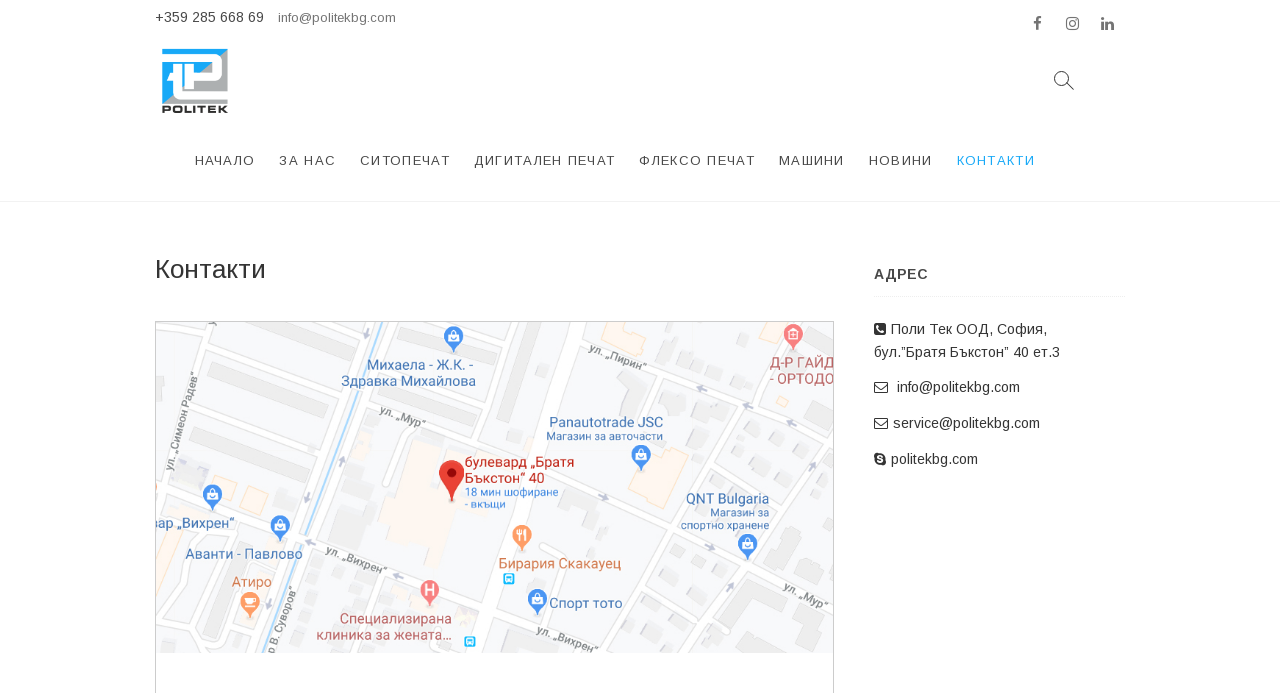

--- FILE ---
content_type: text/html; charset=UTF-8
request_url: http://politekbg.com/blog/
body_size: 9864
content:
<!DOCTYPE html>
<html lang="en-US">
<head>
<meta charset="UTF-8" />
<link rel="profile" href="http://gmpg.org/xfn/11" />
<title>Контакти &#8211; Politek LTD</title>
<link rel='dns-prefetch' href='//fonts.googleapis.com' />
<link rel='dns-prefetch' href='//s.w.org' />
<link rel="alternate" type="application/rss+xml" title="Politek LTD &raquo; Feed" href="http://politekbg.com/feed/" />
		<script type="text/javascript">
			window._wpemojiSettings = {"baseUrl":"https:\/\/s.w.org\/images\/core\/emoji\/12.0.0-1\/72x72\/","ext":".png","svgUrl":"https:\/\/s.w.org\/images\/core\/emoji\/12.0.0-1\/svg\/","svgExt":".svg","source":{"concatemoji":"http:\/\/politekbg.com\/wp-includes\/js\/wp-emoji-release.min.js?ver=5.2.23"}};
			!function(e,a,t){var n,r,o,i=a.createElement("canvas"),p=i.getContext&&i.getContext("2d");function s(e,t){var a=String.fromCharCode;p.clearRect(0,0,i.width,i.height),p.fillText(a.apply(this,e),0,0);e=i.toDataURL();return p.clearRect(0,0,i.width,i.height),p.fillText(a.apply(this,t),0,0),e===i.toDataURL()}function c(e){var t=a.createElement("script");t.src=e,t.defer=t.type="text/javascript",a.getElementsByTagName("head")[0].appendChild(t)}for(o=Array("flag","emoji"),t.supports={everything:!0,everythingExceptFlag:!0},r=0;r<o.length;r++)t.supports[o[r]]=function(e){if(!p||!p.fillText)return!1;switch(p.textBaseline="top",p.font="600 32px Arial",e){case"flag":return s([55356,56826,55356,56819],[55356,56826,8203,55356,56819])?!1:!s([55356,57332,56128,56423,56128,56418,56128,56421,56128,56430,56128,56423,56128,56447],[55356,57332,8203,56128,56423,8203,56128,56418,8203,56128,56421,8203,56128,56430,8203,56128,56423,8203,56128,56447]);case"emoji":return!s([55357,56424,55356,57342,8205,55358,56605,8205,55357,56424,55356,57340],[55357,56424,55356,57342,8203,55358,56605,8203,55357,56424,55356,57340])}return!1}(o[r]),t.supports.everything=t.supports.everything&&t.supports[o[r]],"flag"!==o[r]&&(t.supports.everythingExceptFlag=t.supports.everythingExceptFlag&&t.supports[o[r]]);t.supports.everythingExceptFlag=t.supports.everythingExceptFlag&&!t.supports.flag,t.DOMReady=!1,t.readyCallback=function(){t.DOMReady=!0},t.supports.everything||(n=function(){t.readyCallback()},a.addEventListener?(a.addEventListener("DOMContentLoaded",n,!1),e.addEventListener("load",n,!1)):(e.attachEvent("onload",n),a.attachEvent("onreadystatechange",function(){"complete"===a.readyState&&t.readyCallback()})),(n=t.source||{}).concatemoji?c(n.concatemoji):n.wpemoji&&n.twemoji&&(c(n.twemoji),c(n.wpemoji)))}(window,document,window._wpemojiSettings);
		</script>
		<style type="text/css">
img.wp-smiley,
img.emoji {
	display: inline !important;
	border: none !important;
	box-shadow: none !important;
	height: 1em !important;
	width: 1em !important;
	margin: 0 .07em !important;
	vertical-align: -0.1em !important;
	background: none !important;
	padding: 0 !important;
}
</style>
	<link rel='stylesheet' id='dashicons-css'  href='http://politekbg.com/wp-includes/css/dashicons.min.css?ver=5.2.23' type='text/css' media='all' />
<link rel='stylesheet' id='al_product_styles-css'  href='http://politekbg.com/wp-content/plugins/ecommerce-product-catalog/css/al_product.min.css?1573120391&#038;ver=5.2.23' type='text/css' media='all' />
<link rel='stylesheet' id='ic_range_slider-css'  href='http://politekbg.com/wp-content/plugins/ecommerce-product-catalog/js/range-slider/css/ion.rangeSlider.css?1573120391&#038;ver=5.2.23' type='text/css' media='all' />
<link rel='stylesheet' id='wp-block-library-css'  href='http://politekbg.com/wp-includes/css/dist/block-library/style.min.css?ver=5.2.23' type='text/css' media='all' />
<link rel='stylesheet' id='wc-block-style-css'  href='http://politekbg.com/wp-content/plugins/woocommerce/packages/woocommerce-blocks/build/style.css?ver=2.3.0' type='text/css' media='all' />
<link rel='stylesheet' id='lvca-animate-styles-css'  href='http://politekbg.com/wp-content/plugins/addons-for-visual-composer/assets/css/animate.css?ver=2.5.6' type='text/css' media='all' />
<link rel='stylesheet' id='lvca-frontend-styles-css'  href='http://politekbg.com/wp-content/plugins/addons-for-visual-composer/assets/css/lvca-frontend.css?ver=2.5.6' type='text/css' media='all' />
<link rel='stylesheet' id='lvca-icomoon-styles-css'  href='http://politekbg.com/wp-content/plugins/addons-for-visual-composer/assets/css/icomoon.css?ver=2.5.6' type='text/css' media='all' />
<link rel='stylesheet' id='contact-form-7-css'  href='http://politekbg.com/wp-content/plugins/contact-form-7/includes/css/styles.css?ver=5.1.4' type='text/css' media='all' />
<link rel='stylesheet' id='woocommerce-layout-css'  href='http://politekbg.com/wp-content/plugins/woocommerce/assets/css/woocommerce-layout.css?ver=3.7.3' type='text/css' media='all' />
<link rel='stylesheet' id='woocommerce-smallscreen-css'  href='http://politekbg.com/wp-content/plugins/woocommerce/assets/css/woocommerce-smallscreen.css?ver=3.7.3' type='text/css' media='only screen and (max-width: 768px)' />
<link rel='stylesheet' id='woocommerce-general-css'  href='http://politekbg.com/wp-content/plugins/woocommerce/assets/css/woocommerce.css?ver=3.7.3' type='text/css' media='all' />
<style id='woocommerce-inline-inline-css' type='text/css'>
.woocommerce form .form-row .required { visibility: visible; }
</style>
<link rel='stylesheet' id='lvca-accordion-css'  href='http://politekbg.com/wp-content/plugins/addons-for-visual-composer/includes/addons/accordion/css/style.css?ver=2.5.6' type='text/css' media='all' />
<link rel='stylesheet' id='lvca-slick-css'  href='http://politekbg.com/wp-content/plugins/addons-for-visual-composer/assets/css/slick.css?ver=2.5.6' type='text/css' media='all' />
<link rel='stylesheet' id='lvca-carousel-css'  href='http://politekbg.com/wp-content/plugins/addons-for-visual-composer/includes/addons/carousel/css/style.css?ver=2.5.6' type='text/css' media='all' />
<link rel='stylesheet' id='lvca-clients-css'  href='http://politekbg.com/wp-content/plugins/addons-for-visual-composer/includes/addons/clients/css/style.css?ver=2.5.6' type='text/css' media='all' />
<link rel='stylesheet' id='lvca-heading-css'  href='http://politekbg.com/wp-content/plugins/addons-for-visual-composer/includes/addons/heading/css/style.css?ver=2.5.6' type='text/css' media='all' />
<link rel='stylesheet' id='lvca-odometers-css'  href='http://politekbg.com/wp-content/plugins/addons-for-visual-composer/includes/addons/odometers/css/style.css?ver=2.5.6' type='text/css' media='all' />
<link rel='stylesheet' id='lvca-piecharts-css'  href='http://politekbg.com/wp-content/plugins/addons-for-visual-composer/includes/addons/piecharts/css/style.css?ver=2.5.6' type='text/css' media='all' />
<link rel='stylesheet' id='lvca-posts-carousel-css'  href='http://politekbg.com/wp-content/plugins/addons-for-visual-composer/includes/addons/posts-carousel/css/style.css?ver=2.5.6' type='text/css' media='all' />
<link rel='stylesheet' id='lvca-pricing-table-css'  href='http://politekbg.com/wp-content/plugins/addons-for-visual-composer/includes/addons/pricing-table/css/style.css?ver=2.5.6' type='text/css' media='all' />
<link rel='stylesheet' id='lvca-services-css'  href='http://politekbg.com/wp-content/plugins/addons-for-visual-composer/includes/addons/services/css/style.css?ver=2.5.6' type='text/css' media='all' />
<link rel='stylesheet' id='lvca-stats-bar-css'  href='http://politekbg.com/wp-content/plugins/addons-for-visual-composer/includes/addons/stats-bar/css/style.css?ver=2.5.6' type='text/css' media='all' />
<link rel='stylesheet' id='lvca-tabs-css'  href='http://politekbg.com/wp-content/plugins/addons-for-visual-composer/includes/addons/tabs/css/style.css?ver=2.5.6' type='text/css' media='all' />
<link rel='stylesheet' id='lvca-team-members-css'  href='http://politekbg.com/wp-content/plugins/addons-for-visual-composer/includes/addons/team/css/style.css?ver=2.5.6' type='text/css' media='all' />
<link rel='stylesheet' id='lvca-testimonials-css'  href='http://politekbg.com/wp-content/plugins/addons-for-visual-composer/includes/addons/testimonials/css/style.css?ver=2.5.6' type='text/css' media='all' />
<link rel='stylesheet' id='lvca-flexslider-css'  href='http://politekbg.com/wp-content/plugins/addons-for-visual-composer/assets/css/flexslider.css?ver=2.5.6' type='text/css' media='all' />
<link rel='stylesheet' id='lvca-testimonials-slider-css'  href='http://politekbg.com/wp-content/plugins/addons-for-visual-composer/includes/addons/testimonials-slider/css/style.css?ver=2.5.6' type='text/css' media='all' />
<link rel='stylesheet' id='lvca-portfolio-css'  href='http://politekbg.com/wp-content/plugins/addons-for-visual-composer/includes/addons/portfolio/css/style.css?ver=2.5.6' type='text/css' media='all' />
<link rel='stylesheet' id='wppopups-base-css'  href='http://politekbg.com/wp-content/plugins/wp-popups-lite/src/assets/css/wppopups-base.css?ver=2.0.3.7' type='text/css' media='all' />
<link rel='stylesheet' id='idyllic-style-css'  href='http://politekbg.com/wp-content/themes/idyllic/style.css?ver=5.2.23' type='text/css' media='all' />
<style id='idyllic-style-inline-css' type='text/css'>
/* Logo for high resolution screen(Use 2X size image) */
		.custom-logo-link .custom-logo {
			height: 80px;
			width: auto;
		}

		.top-logo-title .custom-logo-link {
			display: inline-block;
		}

		.top-logo-title .custom-logo {
			height: auto;
			width: 50%;
		}

		.top-logo-title #site-detail {
			display: block;
			text-align: center;
		}

		@media only screen and (max-width: 767px) { 
			.top-logo-title .custom-logo-link .custom-logo {
				width: 60%;
			}
		}

		@media only screen and (max-width: 480px) { 
			.top-logo-title .custom-logo-link .custom-logo {
				width: 80%;
			}
		}
		#site-branding #site-title, #site-branding #site-description{
			clip: rect(1px, 1px, 1px, 1px);
			position: absolute;
		}/* Front Page features Multi Color 1*/
			.our-feature-box .four-column .feature-content-wrap.feature-wrap-color-1,
			.our-feature-one .four-column .feature-icon.icon-color-1 {
				background-color: #18a9f7;
			}/* Front Page features Multi Color 1*/
			.fact-figure-box .four-column:nth-child(4n+1) .counter:after {
				background-color: #ffffff;
			}/* Front Page features Multi Color 2*/
			.our-feature-box .four-column .feature-content-wrap.feature-wrap-color-2,
			.our-feature-one .four-column .feature-icon.icon-color-2 {
				background-color: #797c7c;
			}/* Front Page features Multi Color 2*/
			.fact-figure-box .four-column:nth-child(4n+2) .counter:after {
				background-color: #ffffff;
			}/* Front Page features Multi Color 3*/
			.our-feature-box .four-column .feature-content-wrap.feature-wrap-color-3,
			.our-feature-one .four-column .feature-icon.icon-color-3 {
				background-color: #18a9f7;
			}/* Front Page features Multi Color 3*/
			.fact-figure-box .four-column:nth-child(4n+3) .counter:after {
				background-color: #ffffff;
			}/* Front Page features Multi Color 4*/
			.our-feature-box .four-column .feature-content-wrap.feature-wrap-color-4,
			.our-feature-one .four-column .feature-icon.icon-color-4 {
				background-color: #797c7c;
			}/* Front Page features Multi Color 4*/
			.fact-figure-box .four-column:nth-child(4n+4) .counter:after {
				background-color: #ffffff;
			}/* Fact and Figure Button Color */
			.btn-default.dark {
				background-color: #18a9f7;
			}
</style>
<link rel='stylesheet' id='font-awesome-css'  href='http://politekbg.com/wp-content/themes/idyllic/assets/font-awesome/css/font-awesome.min.css?ver=5.2.23' type='text/css' media='all' />
<link rel='stylesheet' id='idyllic-animate-css'  href='http://politekbg.com/wp-content/themes/idyllic/assets/wow/css/animate.min.css?ver=5.2.23' type='text/css' media='all' />
<link rel='stylesheet' id='idyllic-responsive-css'  href='http://politekbg.com/wp-content/themes/idyllic/css/responsive.css?ver=5.2.23' type='text/css' media='all' />
<link rel='stylesheet' id='idyllic-google-fonts-css'  href='//fonts.googleapis.com/css?family=Arimo%3A400%2C400i%2C700%7CLustria&#038;ver=5.2.23' type='text/css' media='all' />
<script type='text/javascript' src='http://politekbg.com/wp-includes/js/jquery/jquery.js?ver=1.12.4-wp'></script>
<script type='text/javascript' src='http://politekbg.com/wp-includes/js/jquery/jquery-migrate.min.js?ver=1.4.1'></script>
<script type='text/javascript'>
/* <![CDATA[ */
var product_object = {"ajaxurl":"https:\/\/politekbg.com\/wp-admin\/admin-ajax.php","post_id":"215","lightbox_settings":{"transition":"elastic","initialWidth":200,"maxWidth":"90%","maxHeight":"90%","rel":"gal"},"filter_button_label":"Filter","design_schemes":"blue-box ic-design"};
/* ]]> */
</script>
<script type='text/javascript' src='http://politekbg.com/wp-content/plugins/ecommerce-product-catalog/js/product.min.js?1573120391&#038;ver=5.2.23'></script>
<script type='text/javascript' src='http://politekbg.com/wp-content/plugins/ecommerce-product-catalog/js/range-slider/ion.rangeSlider.min.js?1573120391&#038;ver=5.2.23'></script>
<script type='text/javascript'>
/* <![CDATA[ */
var ic_ajax = {"query_vars":"{\"page\":\"\",\"pagename\":\"blog\"}","request_url":"http:\/\/politekbg.com\/blog\/","filters_reset_url":"","is_search":"","nonce":"b4d5a25f3d"};
/* ]]> */
</script>
<script type='text/javascript' src='http://politekbg.com/wp-content/plugins/ecommerce-product-catalog/js/product-ajax.min.js?1573120391&#038;ver=5.2.23'></script>
<script type='text/javascript' src='http://politekbg.com/wp-content/plugins/addons-for-visual-composer/includes/addons/accordion/js/accordion.min.js?ver=2.5.6'></script>
<script type='text/javascript' src='http://politekbg.com/wp-content/plugins/addons-for-visual-composer/assets/js/slick.min.js?ver=2.5.6'></script>
<script type='text/javascript' src='http://politekbg.com/wp-content/plugins/addons-for-visual-composer/assets/js/jquery.stats.min.js?ver=2.5.6'></script>
<script type='text/javascript' src='http://politekbg.com/wp-content/plugins/addons-for-visual-composer/includes/addons/odometers/js/odometer.min.js?ver=2.5.6'></script>
<script type='text/javascript' src='http://politekbg.com/wp-content/plugins/addons-for-visual-composer/includes/addons/piecharts/js/piechart.min.js?ver=2.5.6'></script>
<script type='text/javascript' src='http://politekbg.com/wp-content/plugins/addons-for-visual-composer/includes/addons/posts-carousel/js/posts-carousel.min.js?ver=2.5.6'></script>
<script type='text/javascript' src='http://politekbg.com/wp-content/plugins/addons-for-visual-composer/includes/addons/spacer/js/spacer.min.js?ver=2.5.6'></script>
<script type='text/javascript' src='http://politekbg.com/wp-content/plugins/addons-for-visual-composer/includes/addons/services/js/services.min.js?ver=2.5.6'></script>
<script type='text/javascript' src='http://politekbg.com/wp-content/plugins/addons-for-visual-composer/includes/addons/stats-bar/js/stats-bar.min.js?ver=2.5.6'></script>
<script type='text/javascript' src='http://politekbg.com/wp-content/plugins/addons-for-visual-composer/includes/addons/tabs/js/tabs.min.js?ver=2.5.6'></script>
<script type='text/javascript' src='http://politekbg.com/wp-content/plugins/addons-for-visual-composer/assets/js/jquery.flexslider.min.js?ver=2.5.6'></script>
<script type='text/javascript' src='http://politekbg.com/wp-content/plugins/addons-for-visual-composer/includes/addons/testimonials-slider/js/testimonials.min.js?ver=2.5.6'></script>
<script type='text/javascript' src='http://politekbg.com/wp-content/plugins/addons-for-visual-composer/assets/js/isotope.pkgd.min.js?ver=2.5.6'></script>
<script type='text/javascript' src='http://politekbg.com/wp-content/plugins/addons-for-visual-composer/assets/js/imagesloaded.pkgd.min.js?ver=2.5.6'></script>
<script type='text/javascript' src='http://politekbg.com/wp-content/plugins/addons-for-visual-composer/includes/addons/portfolio/js/portfolio.min.js?ver=2.5.6'></script>
<!--[if lt IE 9]>
<script type='text/javascript' src='http://politekbg.com/wp-content/themes/idyllic/js/html5.js?ver=3.7.3'></script>
<![endif]-->
<link rel='https://api.w.org/' href='http://politekbg.com/wp-json/' />
<link rel="EditURI" type="application/rsd+xml" title="RSD" href="https://politekbg.com/xmlrpc.php?rsd" />
<link rel="wlwmanifest" type="application/wlwmanifest+xml" href="http://politekbg.com/wp-includes/wlwmanifest.xml" /> 
<meta name="generator" content="WordPress 5.2.23" />
<meta name="generator" content="WooCommerce 3.7.3" />
<link rel="canonical" href="http://politekbg.com/blog/" />
<link rel='shortlink' href='http://politekbg.com/?p=215' />
<link rel="alternate" type="application/json+oembed" href="http://politekbg.com/wp-json/oembed/1.0/embed?url=http%3A%2F%2Fpolitekbg.com%2Fblog%2F" />
<link rel="alternate" type="text/xml+oembed" href="http://politekbg.com/wp-json/oembed/1.0/embed?url=http%3A%2F%2Fpolitekbg.com%2Fblog%2F&#038;format=xml" />
        <script type="text/javascript">
            (function () {
                window.lvca_fs = {can_use_premium_code: false};
            })();
        </script>
        	<meta name="viewport" content="width=device-width" />
		<noscript><style>.woocommerce-product-gallery{ opacity: 1 !important; }</style></noscript>
	<style type="text/css" id="custom-background-css">
body.custom-background { background-color: #dae0e3; }
</style>
	<style type="text/css" id="spu-css-3105" class="spu-css">		#spu-bg-3105 {
			background-color: rgba(205, 205, 205, 0.33);
		}

		#spu-3105 .spu-close {
			font-size: 40px;
			color: rgb(255, 255, 255);
			text-shadow: 0 1px 0#000;
		}

		#spu-3105 .spu-close:hover {
			color: #000;
		}

		#spu-3105 {
			background-color: rgb(251, 253, 253);
			max-width: 1024px;
			
					height: auto;
					box-shadow:  0px 0px 0px 0px #ccc;
				}

		#spu-3105 .spu-container {
					border: 5px solid;
			border-color: rgb(164, 248, 234);
			border-radius: 0px;
			margin: 14px;
					padding: 50px;
			height: calc(100% - 28px);
		}
								</style>
		<link rel="icon" href="https://politekbg.com/wp-content/uploads/2020/01/cropped-icon-sait-32x32.jpg" sizes="32x32" />
<link rel="icon" href="https://politekbg.com/wp-content/uploads/2020/01/cropped-icon-sait-192x192.jpg" sizes="192x192" />
<link rel="apple-touch-icon-precomposed" href="https://politekbg.com/wp-content/uploads/2020/01/cropped-icon-sait-180x180.jpg" />
<meta name="msapplication-TileImage" content="https://politekbg.com/wp-content/uploads/2020/01/cropped-icon-sait-270x270.jpg" />
		<style type="text/css" id="wp-custom-css">
			.vivid-red {
    background-color: #18a9f7 !important;
}
.slider-title, .slider-text {
	display: none;
}

.main-navigation a:hover, .main-navigation ul li.current-menu-item a, .main-navigation ul li.current_page_ancestor a, .main-navigation ul li.current-menu-ancestor a, .main-navigation ul li.current_page_item a, .main-navigation ul li:hover > a, .main-navigation li.current-menu-ancestor.menu-item-has-children > a:after, .main-navigation li.current-menu-item.menu-item-has-children > a:after, .main-navigation ul li:hover > a:after, .main-navigation li.menu-item-has-children > a:hover:after, .main-navigation li.page_item_has_children > 
a:hover:after {
	color: #18a9f7 !important
}
.meta-nav , .cat-links a, .tag-links a , a:hover, a:hover:after {
	color: #18a9f7 !important;
}

.about-title:after {
	background-color: #18a9f7 !important;
}
.go-to-top .icon-bg {
    background-color: #18a9f7 !important
}

.go-to-top::selection {
	background-color : #18a9f7 !important
}

.testimonial-box .flex-control-nav li a.flex-active:before, .testimonial-box .flex-control-nav li a:hover:before {
    border-color: #18a9f7 !important;
}
.testimonial-box .flex-control-nav li a.flex-active, .testimonial-box .flex-control-nav li a:hover{	 background-color: #18a9f7 !important;
}

.search-submit {
    background-color: #18a9f7
}
.portfolio-title-bg {
    color: #fff;
    font-size: 100px;
    line-height: 0;
    position: absolute;
    top: 10px;
    left: 0;
    width: 100%;
    z-index: 1;
    opacity: 0.8;
    -moz-opacity: 0.8;
    filter: alpha(opacity=80);
    font-weight: 700;
}

.flex-active {
	 background-color: #18a9f7!important;
}

a.more-link, .read_more {
	color: #18a9f7;
}
.team-member-box .flex-direction-nav li:hover a.flex-prev, .team-member-box .flex-direction-nav li:hover a.flex-next, .team-member-box .flex-direction-nav li:hover a.flex-prev, .team-member-box .flex-direction-nav li:hover a.flex-prev {
	color: #18a9f7;
	background-color: #18a9f7;
}
.team-member-box .flex-direction-nav li:hover {
	border:1px solid #18a9f7 !important;
}

.post-image-content .posted-on:before {
	background-color: #18a9f7 
}

.back-to-products {
	color: #18a9f7;
}

.wpcf7-form input[type="submit"]{
	 background-color: #18a9f7 !important;
}
		</style>
		</head>
<body class="page-template page-template-page-templates page-template-contact-template page-template-page-templatescontact-template-php page page-id-215 custom-background wp-custom-logo wp-embed-responsive theme-idyllic woocommerce-no-js ">
	<div id="page" class="site">
	<a class="skip-link screen-reader-text" href="#site-content-contain">Skip to content</a>
<!-- Masthead ============================================= -->
<header id="masthead" class="site-header " role="banner">
	<div class="header-wrap">
					<!-- Top Header============================================= -->
		<div class="top-header">
						<div class="top-bar">
				<div class="wrap">
					<aside id="text-8" class="widget widget_contact">			<div class="textwidget"><ul>
<li>+359 285 668 69</li>
<li><a href="mailto:info@politekbg.com">info@politekbg.com</a></li>
</ul>
</div>
		</aside><div class="header-social-block">	<div class="social-links clearfix">
	<ul><li id="menu-item-2010" class="menu-item menu-item-type-custom menu-item-object-custom menu-item-2010"><a href="http://facebook.com"><span class="screen-reader-text">facebook</span></a></li>
<li id="menu-item-2072" class="menu-item menu-item-type-custom menu-item-object-custom menu-item-2072"><a href="http://instagram.com"><span class="screen-reader-text">instagram</span></a></li>
<li id="menu-item-1977" class="menu-item menu-item-type-custom menu-item-object-custom menu-item-1977"><a href="http://linkedin.com"><span class="screen-reader-text">linkedin</span></a></li>
</ul>	</div><!-- end .social-links -->
	</div><!-- end .header-social-block -->				</div><!-- end .wrap -->
			</div><!-- end .top-bar -->
			
			<!-- Main Header============================================= -->
			<div id="sticky-header" class="clearfix">
				<div class="wrap">
					<div class="main-header clearfix">

						<!-- Main Nav ============================================= -->
						<div id="site-branding"><a href="http://politekbg.com/" class="custom-logo-link" rel="home"><img width="552" height="552" src="https://politekbg.com/wp-content/uploads/2020/01/cropped-Log-POLITEK-New2s.png" class="custom-logo" alt="Politek LTD" srcset="https://politekbg.com/wp-content/uploads/2020/01/cropped-Log-POLITEK-New2s.png 552w, https://politekbg.com/wp-content/uploads/2020/01/cropped-Log-POLITEK-New2s-150x150.png 150w, https://politekbg.com/wp-content/uploads/2020/01/cropped-Log-POLITEK-New2s-300x300.png 300w, https://politekbg.com/wp-content/uploads/2020/01/cropped-Log-POLITEK-New2s-160x160.png 160w, https://politekbg.com/wp-content/uploads/2020/01/cropped-Log-POLITEK-New2s-100x100.png 100w" sizes="(max-width: 552px) 100vw, 552px" /></a><div id="site-detail"> <h2 id="site-title"> 				<a href="http://politekbg.com/" title="Politek LTD" rel="home"> Politek LTD </a>
				 </h2> <!-- end .site-title --> </div></div>							<nav id="site-navigation" class="main-navigation clearfix" role="navigation" aria-label="Main Menu">
														
								<button class="menu-toggle" aria-controls="primary-menu" aria-expanded="false">
									<span class="line-bar"></span>
								</button><!-- end .menu-toggle -->
								<ul id="primary-menu" class="menu nav-menu"><li id="menu-item-1911" class="menu-item menu-item-type-post_type menu-item-object-page menu-item-home menu-item-1911"><a href="http://politekbg.com/">Начало</a></li>
<li id="menu-item-2246" class="menu-item menu-item-type-post_type menu-item-object-page menu-item-2246"><a href="http://politekbg.com/about-us/">За Нас</a></li>
<li id="menu-item-3027" class="menu-item menu-item-type-taxonomy menu-item-object-al_product-cat menu-item-3027"><a href="http://politekbg.com/products-category/%d1%81%d0%b8%d1%82%d0%be-%d0%bf%d0%b5%d1%87%d0%b0%d1%82/">Ситопечат</a></li>
<li id="menu-item-3009" class="menu-item menu-item-type-taxonomy menu-item-object-al_product-cat menu-item-3009"><a href="http://politekbg.com/products-category/%d0%b4%d0%b8%d0%b3%d0%b8%d1%82%d0%b0%d0%bb%d0%b5%d0%bd-%d0%bf%d0%b5%d1%87%d0%b0%d1%82/">Дигитален Печат</a></li>
<li id="menu-item-3005" class="menu-item menu-item-type-taxonomy menu-item-object-al_product-cat menu-item-3005"><a href="http://politekbg.com/products-category/%d1%84%d0%bb%d0%b5%d0%ba%d1%81%d0%be-%d0%bf%d0%b5%d1%87%d0%b0%d1%82/">Флексо Печат</a></li>
<li id="menu-item-2972" class="menu-item menu-item-type-taxonomy menu-item-object-al_product-cat menu-item-2972"><a href="http://politekbg.com/products-category/%d0%bc%d0%b0%d1%88%d0%b8%d0%bd%d0%b8/">Машини</a></li>
<li id="menu-item-2211" class="menu-item menu-item-type-taxonomy menu-item-object-category menu-item-2211"><a href="http://politekbg.com/category/post/">Новини</a></li>
<li id="menu-item-2212" class="menu-item menu-item-type-post_type menu-item-object-page current-menu-item page_item page-item-215 current_page_item menu-item-2212"><a href="http://politekbg.com/blog/" aria-current="page">Контакти</a></li>
</ul>							</nav> <!-- end #site-navigation -->
													<button id="search-toggle" class="header-search" type="button"></button>
							<div id="search-box" class="clearfix">
								<form class="search-form" action="http://politekbg.com/" method="get">
		<input type="search" name="s" class="search-field" placeholder="Search &hellip;" autocomplete="off">
	<button type="submit" class="search-submit"><i class="fa fa-search"></i></button>
	</form> <!-- end .search-form -->							</div>  <!-- end #search-box -->
											</div><!-- end .main-header -->
				</div> <!-- end .wrap -->
			</div><!-- end #sticky-header -->

		</div><!-- end .top-header -->
			</div><!-- end .header-wrap -->
	<!-- Main Slider ============================================= -->
	</header> <!-- end #masthead -->
<!-- Main Page Start ============================================= -->
<div id="site-content-contain" class="site-content-contain">
	<div id="content" class="site-content">
<div class="wrap">
	<div id="primary" class="content-area">
		<main id="main" class="site-main" role="main">
		<header class="page-header">
			<h1 class="page-title">Контакти</h1>
			<!-- .page-title -->
			<!-- .breadcrumb -->
		</header><!-- .page-header -->
				<div class="googlemaps_widget">
			<div class="maps-container">
				<div id="text-11" class="widget widget_text">			<div class="textwidget"><p><img class="alignnone size-full wp-image-2652" src="https://politekbg.com/wp-content/uploads/2019/09/karta-politek.jpg" alt="" width="921" height="450" /></p>
</div>
		</div>			</div>
		</div> <!-- end .googlemaps_widget -->
					<div class="entry-content clearfix">
			<div role="form" class="wpcf7" id="wpcf7-f192-p215-o1" lang="en-US" dir="ltr">
<div class="screen-reader-response"></div>
<form action="/blog/#wpcf7-f192-p215-o1" method="post" class="wpcf7-form" novalidate="novalidate">
<div style="display: none;">
<input type="hidden" name="_wpcf7" value="192" />
<input type="hidden" name="_wpcf7_version" value="5.1.4" />
<input type="hidden" name="_wpcf7_locale" value="en_US" />
<input type="hidden" name="_wpcf7_unit_tag" value="wpcf7-f192-p215-o1" />
<input type="hidden" name="_wpcf7_container_post" value="215" />
</div>
<p><label> Имена (задължително)<br />
    <span class="wpcf7-form-control-wrap your-name"><input type="text" name="your-name" value="" size="40" class="wpcf7-form-control wpcf7-text wpcf7-validates-as-required" aria-required="true" aria-invalid="false" /></span> </label></p>
<p><label> Email (задължително)<br />
    <span class="wpcf7-form-control-wrap your-email"><input type="email" name="your-email" value="" size="40" class="wpcf7-form-control wpcf7-text wpcf7-email wpcf7-validates-as-required wpcf7-validates-as-email" aria-required="true" aria-invalid="false" /></span> </label></p>
<p><label> Тема<br />
    <span class="wpcf7-form-control-wrap your-subject"><input type="text" name="your-subject" value="" size="40" class="wpcf7-form-control wpcf7-text" aria-invalid="false" /></span> </label></p>
<p><label> Съобщение<br />
    <span class="wpcf7-form-control-wrap your-message"><textarea name="your-message" cols="40" rows="10" class="wpcf7-form-control wpcf7-textarea" aria-invalid="false"></textarea></span> </label></p>
<p><input type="submit" value="Изпрати" class="wpcf7-form-control wpcf7-submit" /></p>
<div class="wpcf7-response-output wpcf7-display-none"></div></form></div>

<div id="comments" class="comments-area">
			</div> <!-- .comments-area -->			</div> <!-- end #entry-content -->
		</main> <!-- end #main -->
	</div> <!-- #primary -->
		<aside id="secondary" class="widget-area" role="complementary">
	<aside id="text-4" class="widget widget_contact"><h3 class="widget-title">Адрес</h3>			<div class="textwidget"><ul>
<li><a title="Call Us" href="tel:+1234567890"><i class="fa fa-phone-square"></i>Поли Тек ООД, София,<br />
бул.”Братя Бъкстон” 40 ет.3</a></li>
<li><a title="Mail Us" href="https://themefreesia.com/"><i class="fa fa-envelope-o"></i> info@politekbg.com</a></li>
<li><a title="Mail Us" href="https://themefreesia.com/"><i class="fa fa-envelope-o"></i>service@politekbg.com</a></li>
<li><a title="Web" href="https://themefreesia.com/"><i class="fa fa-skype"></i>politekbg.com</a></li>
</ul>
</div>
		</aside>			</aside><!-- end #secondary -->
	</div><!-- end .wrap -->
</div><!-- end #content -->
<!-- Footer Start ============================================= -->
<footer id="colophon" class="site-footer" role="contentinfo">
	<div class="widget-wrap">
		<div class="wrap">
			<div class="widget-area">
			<div class="column-4"><aside id="text-12" class="widget widget_text"><h3 class="widget-title">За Нас</h3>			<div class="textwidget"><aside class="widget widget_text">
<div class="textwidget">
<p>Фирма<span class="gray_bold"> &#8220;Поли Тек&#8221;ООД</span> е официален представител за България на Sericol Ltd- UK, M&amp;R-USA , NBC-Japan, Alpha-Cure-UK, Sandon Global-UK.</p>
</div>
</aside>
</div>
		</aside></div><!-- end .column4  --><div class="column-4"></div><!--end .column4  --><div class="column-4"></div><!--end .column4  --><div class="column-4"><aside id="text-13" class="widget widget_text"><h3 class="widget-title">Кoнтакти</h3>			<div class="textwidget"><ul>
<li>Поли Тек ООД, София,<br />
бул.”Братя Бъкстон” 40 ет.3</li>
<li>+359 <a title="Call Us" href="tel:+1234567890">285 668 69, +359 2 955 54 78</a></li>
<li><a href="mailto:info@politekbg.com">info@politekbg.com</a></li>
<li><a href="mailto:info@politekbg.com">www.politekbg.com</a></li>
</ul>
</div>
		</aside></div><!--end .column4-->			</div> <!-- end .widget-area -->
		</div><!-- end .wrap -->
	</div> <!-- end .widget-wrap -->
		<div class="site-info" style="background-image:url('https://politekbg.com/wp-content/uploads/2019/09/ink-final.jpg');" >
	<div class="wrap">
	<nav id="footer-navigation" role="navigation" aria-label="Footer Menu"><ul><li id="menu-item-1984" class="menu-item menu-item-type-post_type menu-item-object-page menu-item-home menu-item-1984"><a href="http://politekbg.com/">НАЧАЛО</a></li>
</ul></nav><!-- end #footer-navigation -->	<div class="social-links clearfix">
	<ul><li class="menu-item menu-item-type-custom menu-item-object-custom menu-item-2010"><a href="http://facebook.com"><span class="screen-reader-text">facebook</span></a></li>
<li class="menu-item menu-item-type-custom menu-item-object-custom menu-item-2072"><a href="http://instagram.com"><span class="screen-reader-text">instagram</span></a></li>
<li class="menu-item menu-item-type-custom menu-item-object-custom menu-item-1977"><a href="http://linkedin.com"><span class="screen-reader-text">linkedin</span></a></li>
</ul>	</div><!-- end .social-links -->
	<div class="copyright">		<a title="Politek LTD" target="_blank" href="http://politekbg.com/">Politek LTD</a> | 
						Designed by: <a title="Studio Heather" target="_blank" href="#">Studio Heather</a> <span> 
						&copy; 2026 <a title="Politek LTD" target="_blank" href="#">Politek LTD</a> </span>
					</div>
				<div style="clear:both;"></div>
		</div> <!-- end .wrap -->
	</div> <!-- end .site-info -->
				<button class="go-to-top" type="button">
				<span class="icon-bg"></span>
				<span class="back-to-top-text">Top</span>
				<i class="fa fa-angle-up back-to-top-icon"></i>
			</button>
		<div class="page-overlay"></div>
</footer> <!-- end #colophon -->
</div><!-- end .site-content-contain -->
</div><!-- end #page -->
<div class="wppopups-whole" style="display: none"><div class="spu-bg " id="spu-bg-3105"></div><div class="spu-box spu-animation-fade spu-theme-elegant spu-position-centered" id="spu-3105" data-id="3105" data-parent="0" data-settings="{&quot;position&quot;:{&quot;position&quot;:&quot;centered&quot;},&quot;animation&quot;:{&quot;animation&quot;:&quot;fade&quot;},&quot;colors&quot;:{&quot;show_overlay&quot;:&quot;yes-color&quot;,&quot;overlay_color&quot;:&quot;rgba(205, 205, 205, 0.33)&quot;,&quot;overlay_blur&quot;:&quot;2&quot;,&quot;bg_color&quot;:&quot;rgb(251, 253, 253)&quot;,&quot;bg_img&quot;:&quot;&quot;,&quot;bg_img_repeat&quot;:&quot;no-repeat&quot;,&quot;bg_img_size&quot;:&quot;cover&quot;},&quot;close&quot;:{&quot;close_color&quot;:&quot;rgb(255, 255, 255)&quot;,&quot;close_hover_color&quot;:&quot;#000&quot;,&quot;close_shadow_color&quot;:&quot;#000&quot;,&quot;close_size&quot;:&quot;40&quot;,&quot;close_position&quot;:&quot;top_right&quot;},&quot;popup_box&quot;:{&quot;width&quot;:&quot;1024&quot;,&quot;padding&quot;:&quot;50&quot;,&quot;auto_height&quot;:&quot;yes&quot;,&quot;height&quot;:&quot;430px&quot;},&quot;border&quot;:{&quot;border_type&quot;:&quot;solid&quot;,&quot;border_color&quot;:&quot;rgb(164, 248, 234)&quot;,&quot;border_width&quot;:&quot;5&quot;,&quot;border_radius&quot;:&quot;0&quot;,&quot;border_margin&quot;:&quot;14&quot;},&quot;shadow&quot;:{&quot;shadow_color&quot;:&quot;#ccc&quot;,&quot;shadow_type&quot;:&quot;outset&quot;,&quot;shadow_x_offset&quot;:&quot;0&quot;,&quot;shadow_y_offset&quot;:&quot;0&quot;,&quot;shadow_blur&quot;:&quot;0&quot;,&quot;shadow_spread&quot;:&quot;0&quot;},&quot;css&quot;:{&quot;custom_css&quot;:&quot;&quot;},&quot;id&quot;:&quot;3105&quot;,&quot;rules&quot;:{&quot;group_0&quot;:{&quot;rule_0&quot;:{&quot;rule&quot;:&quot;page&quot;,&quot;operator&quot;:&quot;==&quot;,&quot;value&quot;:&quot;1780&quot;}}},&quot;settings&quot;:{&quot;popup_title&quot;:&quot;Politek&quot;,&quot;popup_desc&quot;:&quot;&quot;,&quot;test_mode&quot;:&quot;0&quot;,&quot;powered_link&quot;:&quot;0&quot;,&quot;popup_class&quot;:&quot;&quot;,&quot;popup_hidden_class&quot;:&quot;spu-theme-elegant&quot;,&quot;close_on_conversion&quot;:&quot;1&quot;,&quot;conversion_cookie_name&quot;:&quot;spu_conversion_3105&quot;,&quot;conversion_cookie_duration&quot;:&quot;0&quot;,&quot;conversion_cookie_type&quot;:&quot;d&quot;,&quot;closing_cookie_name&quot;:&quot;spu_closing_3105&quot;,&quot;closing_cookie_duration&quot;:&quot;0&quot;,&quot;closing_cookie_type&quot;:&quot;d&quot;},&quot;triggers&quot;:{&quot;trigger_0&quot;:{&quot;trigger&quot;:&quot;seconds&quot;,&quot;value&quot;:&quot;3&quot;}}}"><div class="spu-container "><div class="spu-content"><p><img src="https://politekbg.com/wp-content/uploads/2017/08/za-test-5-1024x410.jpg" alt="" width="1024" height="410" class="alignnone size-full wp-image-3103" srcset="https://politekbg.com/wp-content/uploads/2017/08/za-test-5-1024x410.jpg 1024w, https://politekbg.com/wp-content/uploads/2017/08/za-test-5-1024x410-300x120.jpg 300w, https://politekbg.com/wp-content/uploads/2017/08/za-test-5-1024x410-768x308.jpg 768w, https://politekbg.com/wp-content/uploads/2017/08/za-test-5-1024x410-600x240.jpg 600w, https://politekbg.com/wp-content/uploads/2017/08/za-test-5-1024x410-280x112.jpg 280w" sizes="(max-width: 1024px) 100vw, 1024px" /></p>
<h3 style="text-align: center;">
</div><a href="#" class="spu-close spu-close-popup spu-close-top_right">&times;</a><span class="spu-timer"></span></div></div><!--spu-box--></div>	<script type="text/javascript">
		var c = document.body.className;
		c = c.replace(/woocommerce-no-js/, 'woocommerce-js');
		document.body.className = c;
	</script>
			<script type="text/javascript">
			var wc_product_block_data = JSON.parse( decodeURIComponent( '%7B%22min_columns%22%3A1%2C%22max_columns%22%3A6%2C%22default_columns%22%3A3%2C%22min_rows%22%3A1%2C%22max_rows%22%3A6%2C%22default_rows%22%3A1%2C%22thumbnail_size%22%3A300%2C%22placeholderImgSrc%22%3A%22https%3A%5C%2F%5C%2Fpolitekbg.com%5C%2Fwp-content%5C%2Fuploads%5C%2Fwoocommerce-placeholder-300x300.png%22%2C%22min_height%22%3A500%2C%22default_height%22%3A500%2C%22isLargeCatalog%22%3Afalse%2C%22limitTags%22%3Afalse%2C%22hasTags%22%3Afalse%2C%22productCategories%22%3A%5B%7B%22term_id%22%3A15%2C%22name%22%3A%22Uncategorized%22%2C%22slug%22%3A%22uncategorized%22%2C%22term_group%22%3A0%2C%22term_taxonomy_id%22%3A15%2C%22taxonomy%22%3A%22product_cat%22%2C%22description%22%3A%22%22%2C%22parent%22%3A0%2C%22count%22%3A0%2C%22filter%22%3A%22raw%22%2C%22link%22%3A%22http%3A%5C%2F%5C%2Fpolitekbg.com%5C%2Fproduct-category%5C%2Funcategorized%5C%2F%22%7D%2C%7B%22term_id%22%3A168%2C%22name%22%3A%22Albums%22%2C%22slug%22%3A%22albums%22%2C%22term_group%22%3A0%2C%22term_taxonomy_id%22%3A168%2C%22taxonomy%22%3A%22product_cat%22%2C%22description%22%3A%22%22%2C%22parent%22%3A164%2C%22count%22%3A4%2C%22filter%22%3A%22raw%22%2C%22link%22%3A%22http%3A%5C%2F%5C%2Fpolitekbg.com%5C%2Fproduct-category%5C%2Fmusic%5C%2Falbums%5C%2F%22%7D%2C%7B%22term_id%22%3A162%2C%22name%22%3A%22Clothing%22%2C%22slug%22%3A%22clothing%22%2C%22term_group%22%3A0%2C%22term_taxonomy_id%22%3A162%2C%22taxonomy%22%3A%22product_cat%22%2C%22description%22%3A%22%22%2C%22parent%22%3A0%2C%22count%22%3A12%2C%22filter%22%3A%22raw%22%2C%22link%22%3A%22http%3A%5C%2F%5C%2Fpolitekbg.com%5C%2Fproduct-category%5C%2Fclothing%5C%2F%22%7D%2C%7B%22term_id%22%3A163%2C%22name%22%3A%22Hoodies%22%2C%22slug%22%3A%22hoodies%22%2C%22term_group%22%3A0%2C%22term_taxonomy_id%22%3A163%2C%22taxonomy%22%3A%22product_cat%22%2C%22description%22%3A%22%22%2C%22parent%22%3A162%2C%22count%22%3A6%2C%22filter%22%3A%22raw%22%2C%22link%22%3A%22http%3A%5C%2F%5C%2Fpolitekbg.com%5C%2Fproduct-category%5C%2Fclothing%5C%2Fhoodies%5C%2F%22%7D%2C%7B%22term_id%22%3A164%2C%22name%22%3A%22Music%22%2C%22slug%22%3A%22music%22%2C%22term_group%22%3A0%2C%22term_taxonomy_id%22%3A164%2C%22taxonomy%22%3A%22product_cat%22%2C%22description%22%3A%22%22%2C%22parent%22%3A0%2C%22count%22%3A7%2C%22filter%22%3A%22raw%22%2C%22link%22%3A%22http%3A%5C%2F%5C%2Fpolitekbg.com%5C%2Fproduct-category%5C%2Fmusic%5C%2F%22%7D%2C%7B%22term_id%22%3A165%2C%22name%22%3A%22Posters%22%2C%22slug%22%3A%22posters%22%2C%22term_group%22%3A0%2C%22term_taxonomy_id%22%3A165%2C%22taxonomy%22%3A%22product_cat%22%2C%22description%22%3A%22%22%2C%22parent%22%3A0%2C%22count%22%3A5%2C%22filter%22%3A%22raw%22%2C%22link%22%3A%22http%3A%5C%2F%5C%2Fpolitekbg.com%5C%2Fproduct-category%5C%2Fposters%5C%2F%22%7D%2C%7B%22term_id%22%3A166%2C%22name%22%3A%22Singles%22%2C%22slug%22%3A%22singles%22%2C%22term_group%22%3A0%2C%22term_taxonomy_id%22%3A166%2C%22taxonomy%22%3A%22product_cat%22%2C%22description%22%3A%22%22%2C%22parent%22%3A164%2C%22count%22%3A3%2C%22filter%22%3A%22raw%22%2C%22link%22%3A%22http%3A%5C%2F%5C%2Fpolitekbg.com%5C%2Fproduct-category%5C%2Fmusic%5C%2Fsingles%5C%2F%22%7D%2C%7B%22term_id%22%3A167%2C%22name%22%3A%22T-shirts%22%2C%22slug%22%3A%22t-shirts%22%2C%22term_group%22%3A0%2C%22term_taxonomy_id%22%3A167%2C%22taxonomy%22%3A%22product_cat%22%2C%22description%22%3A%22%22%2C%22parent%22%3A162%2C%22count%22%3A6%2C%22filter%22%3A%22raw%22%2C%22link%22%3A%22http%3A%5C%2F%5C%2Fpolitekbg.com%5C%2Fproduct-category%5C%2Fclothing%5C%2Ft-shirts%5C%2F%22%7D%2C%7B%22term_id%22%3A276%2C%22name%22%3A%22%5Cu0421%5Cu0438%5Cu0442%5Cu043e%5Cu043f%5Cu0435%5Cu0447%5Cu0430%5Cu0442%22%2C%22slug%22%3A%22sitopechat%22%2C%22term_group%22%3A0%2C%22term_taxonomy_id%22%3A276%2C%22taxonomy%22%3A%22product_cat%22%2C%22description%22%3A%22%22%2C%22parent%22%3A0%2C%22count%22%3A0%2C%22filter%22%3A%22raw%22%2C%22link%22%3A%22http%3A%5C%2F%5C%2Fpolitekbg.com%5C%2Fproduct-category%5C%2Fsitopechat%5C%2F%22%7D%2C%7B%22term_id%22%3A277%2C%22name%22%3A%22%5Cu0421%5Cu0438%5Cu0442%5Cu043e%5Cu043f%5Cu0435%5Cu0447%5Cu0430%5Cu0442%20%5Cu0432%5Cu044a%5Cu0440%5Cu0445%5Cu0443%20%5Cu0442%5Cu0435%5Cu043a%5Cu0441%5Cu0442%5Cu0438%5Cu043b%22%2C%22slug%22%3A%22%25d1%2581%25d0%25b8%25d1%2582%25d0%25be%25d0%25bf%25d0%25b5%25d1%2587%25d0%25b0%25d1%2582-%25d0%25b2%25d1%258a%25d1%2580%25d1%2585%25d1%2583-%25d1%2582%25d0%25b5%25d0%25ba%25d1%2581%25d1%2582%25d0%25b8%25d0%25bb%22%2C%22term_group%22%3A0%2C%22term_taxonomy_id%22%3A277%2C%22taxonomy%22%3A%22product_cat%22%2C%22description%22%3A%22%22%2C%22parent%22%3A276%2C%22count%22%3A0%2C%22filter%22%3A%22raw%22%2C%22link%22%3A%22http%3A%5C%2F%5C%2Fpolitekbg.com%5C%2Fproduct-category%5C%2Fsitopechat%5C%2F%25d1%2581%25d0%25b8%25d1%2582%25d0%25be%25d0%25bf%25d0%25b5%25d1%2587%25d0%25b0%25d1%2582-%25d0%25b2%25d1%258a%25d1%2580%25d1%2585%25d1%2583-%25d1%2582%25d0%25b5%25d0%25ba%25d1%2581%25d1%2582%25d0%25b8%25d0%25bb%5C%2F%22%7D%5D%2C%22homeUrl%22%3A%22http%3A%5C%2F%5C%2Fpolitekbg.com%5C%2F%22%7D' ) );
		</script>
		<script type='text/javascript' src='http://politekbg.com/wp-content/plugins/addons-for-visual-composer/assets/js/jquery.waypoints.min.js?ver=2.5.6'></script>
<script type='text/javascript'>
/* <![CDATA[ */
var lvca_settings = {"mobile_width":"780","custom_css":""};
/* ]]> */
</script>
<script type='text/javascript' src='http://politekbg.com/wp-content/plugins/addons-for-visual-composer/assets/js/lvca-frontend.min.js?ver=2.5.6'></script>
<script type='text/javascript'>
/* <![CDATA[ */
var wpcf7 = {"apiSettings":{"root":"http:\/\/politekbg.com\/wp-json\/contact-form-7\/v1","namespace":"contact-form-7\/v1"}};
/* ]]> */
</script>
<script type='text/javascript' src='http://politekbg.com/wp-content/plugins/contact-form-7/includes/js/scripts.js?ver=5.1.4'></script>
<script type='text/javascript' src='http://politekbg.com/wp-content/plugins/woocommerce/assets/js/jquery-blockui/jquery.blockUI.min.js?ver=2.70'></script>
<script type='text/javascript' src='http://politekbg.com/wp-content/plugins/woocommerce/assets/js/js-cookie/js.cookie.min.js?ver=2.1.4'></script>
<script type='text/javascript'>
/* <![CDATA[ */
var woocommerce_params = {"ajax_url":"\/wp-admin\/admin-ajax.php","wc_ajax_url":"\/?wc-ajax=%%endpoint%%"};
/* ]]> */
</script>
<script type='text/javascript' src='http://politekbg.com/wp-content/plugins/woocommerce/assets/js/frontend/woocommerce.min.js?ver=3.7.3'></script>
<script type='text/javascript'>
/* <![CDATA[ */
var wc_cart_fragments_params = {"ajax_url":"\/wp-admin\/admin-ajax.php","wc_ajax_url":"\/?wc-ajax=%%endpoint%%","cart_hash_key":"wc_cart_hash_404834156868c9971b119ddf0fa4479a","fragment_name":"wc_fragments_404834156868c9971b119ddf0fa4479a","request_timeout":"5000"};
/* ]]> */
</script>
<script type='text/javascript' src='http://politekbg.com/wp-content/plugins/woocommerce/assets/js/frontend/cart-fragments.min.js?ver=3.7.3'></script>
<script type='text/javascript' src='http://politekbg.com/wp-includes/js/dist/vendor/wp-polyfill.min.js?ver=7.0.0'></script>
<script type='text/javascript'>
( 'fetch' in window ) || document.write( '<script src="http://politekbg.com/wp-includes/js/dist/vendor/wp-polyfill-fetch.min.js?ver=3.0.0"></scr' + 'ipt>' );( document.contains ) || document.write( '<script src="http://politekbg.com/wp-includes/js/dist/vendor/wp-polyfill-node-contains.min.js?ver=3.26.0-0"></scr' + 'ipt>' );( window.FormData && window.FormData.prototype.keys ) || document.write( '<script src="http://politekbg.com/wp-includes/js/dist/vendor/wp-polyfill-formdata.min.js?ver=3.0.12"></scr' + 'ipt>' );( Element.prototype.matches && Element.prototype.closest ) || document.write( '<script src="http://politekbg.com/wp-includes/js/dist/vendor/wp-polyfill-element-closest.min.js?ver=2.0.2"></scr' + 'ipt>' );
</script>
<script type='text/javascript' src='http://politekbg.com/wp-includes/js/dist/hooks.min.js?ver=2.2.0'></script>
<script type='text/javascript'>
/* <![CDATA[ */
var wppopups_vars = {"is_admin":"","ajax_url":"https:\/\/politekbg.com\/wp-admin\/admin-ajax.php","pid":"215","is_front_page":"","is_blog_page":"","is_category":"","site_url":"http:\/\/politekbg.com","is_archive":"","is_search":"","is_singular":"1","is_preview":"","facebook":"","twitter":"","nonce":"5f73e6c9b3"};
/* ]]> */
</script>
<script type='text/javascript' src='http://politekbg.com/wp-content/plugins/wp-popups-lite/src/assets/js/wppopups.js?ver=2.0.3.7'></script>
<script type='text/javascript' src='http://politekbg.com/wp-content/themes/idyllic/js/idyllic-main.js?ver=5.2.23'></script>
<script type='text/javascript' src='http://politekbg.com/wp-content/themes/idyllic/assets/wow/js/wow.min.js?ver=5.2.23'></script>
<script type='text/javascript' src='http://politekbg.com/wp-content/themes/idyllic/assets/wow/js/wow-settings.js?ver=5.2.23'></script>
<script type='text/javascript' src='http://politekbg.com/wp-content/themes/idyllic/assets/sticky/jquery.sticky.min.js?ver=5.2.23'></script>
<script type='text/javascript' src='http://politekbg.com/wp-content/themes/idyllic/assets/sticky/sticky-settings.js?ver=5.2.23'></script>
<script type='text/javascript' src='http://politekbg.com/wp-content/themes/idyllic/js/jquery.waypoints.min.js?ver=5.2.23'></script>
<script type='text/javascript' src='http://politekbg.com/wp-content/themes/idyllic/js/jquery.counterup.min.js?ver=5.2.23'></script>
<script type='text/javascript' src='http://politekbg.com/wp-content/themes/idyllic/js/navigation.js?ver=5.2.23'></script>
<script type='text/javascript' src='http://politekbg.com/wp-content/themes/idyllic/js/jquery.flexslider-min.js?ver=5.2.23'></script>
<script type='text/javascript'>
/* <![CDATA[ */
var idyllic_slider_value = {"idyllic_animation_effect":"fade","idyllic_slideshowSpeed":"7000","idyllic_animationSpeed":"1000"};
/* ]]> */
</script>
<script type='text/javascript' src='http://politekbg.com/wp-content/themes/idyllic/js/flexslider-setting.js?ver=5.2.23'></script>
<script type='text/javascript' src='http://politekbg.com/wp-content/themes/idyllic/js/skip-link-focus-fix.js?ver=5.2.23'></script>
<script type='text/javascript' src='http://politekbg.com/wp-content/themes/idyllic/js/number-counter.js?ver=5.2.23'></script>
<script type='text/javascript' src='http://politekbg.com/wp-includes/js/wp-embed.min.js?ver=5.2.23'></script>
</body>
</html>

--- FILE ---
content_type: text/html; charset=UTF-8
request_url: https://politekbg.com/wp-admin/admin-ajax.php
body_size: 98
content:
{"success":[3105]}